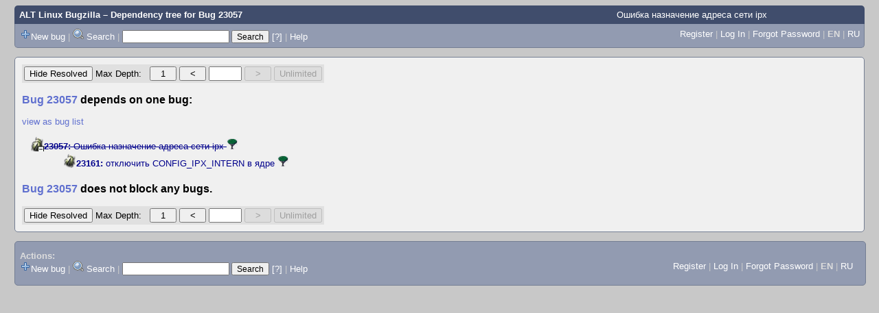

--- FILE ---
content_type: text/html; charset=UTF-8
request_url: https://bugzilla.altlinux.org/showdependencytree.cgi?id=23057
body_size: 16068
content:
<!DOCTYPE html>
<html lang="en">
  <head><meta property="og:type" content="website">
<meta property="og:title" content="Dependency tree for Bug 23057">
    <title>Dependency tree for Bug 23057</title>

      <meta http-equiv="Content-Type" content="text/html; charset=UTF-8">

    <meta name="viewport" content="width=device-width, initial-scale=1">

<link href="data/assets/20c9c3dd9d521b0eaf5130b9ceab98f0.css" rel="stylesheet" type="text/css">



    
<script type="text/javascript" src="data/assets/1b4e898422a669ab82b604a2c23edce5.js"></script>

    <script type="text/javascript">
    <!--
        YAHOO.namespace('bugzilla');
        YAHOO.util.Event.addListener = function (el, sType, fn, obj, overrideContext) {
               if ( ("onpagehide" in window || YAHOO.env.ua.gecko) && sType === "unload") { sType = "pagehide"; };
               var capture = ((sType == "focusin" || sType == "focusout") && !YAHOO.env.ua.ie) ? true : false;
               return this._addListener(el, this._getType(sType), fn, obj, overrideContext, capture);
         };
        if ( "onpagehide" in window || YAHOO.env.ua.gecko) {
            YAHOO.util.Event._simpleRemove(window, "unload", 
                                           YAHOO.util.Event._unload);
        }
        
        function unhide_language_selector() { 
            YAHOO.util.Dom.removeClass(
                'lang_links_container', 'bz_default_hidden'
            ); 
        } 
        YAHOO.util.Event.onDOMReady(unhide_language_selector);

        
        var BUGZILLA = {
            param: {
                cookiepath: '\/',
                maxusermatches: 1000
            },
            constant: {
                COMMENT_COLS: 80
            },
            string: {
                

                attach_desc_required:
                    "You must enter a Description for this attachment.",
                component_required:
                    "You must select a Component for this bug.",
                description_required:
                    "You must enter a Description for this bug.",
                short_desc_required:
                    "You must enter a Summary for this bug.",
                version_required:
                    "You must select a Version for this bug."
            }
        };

    // -->
    </script>

          <script src="js/expanding-tree.js" type="text/javascript"></script>

    

    
    <link rel="search" type="application/opensearchdescription+xml"
                       title="ALT Linux Bugzilla" href="./search_plugin.cgi">
    <link rel="shortcut icon" href="images/favicon.svg">
    <link rel="bookmark icon" href="images/favicon.svg" type="image/x-icon">
  </head>

  <body 
        class="bugzilla-altlinux-org yui-skin-sam">

  <div id="header"><div id="banner">
  </div>

    <div id="titles">
      <span id="title"><a href="https://bugzilla.altlinux.org/">ALT Linux Bugzilla</a> &ndash; Dependency tree for 
                      <a href="show_bug.cgi?id=23057">Bug 23057</a></span>

        <span id="subtitle" class="subheader">Ошибка назначение адреса сети ipx</span>

    </div>

    <div id="common_links"><ul class="links">
  <span style="float:left">
  <li><img src="skins/standard/add-16x16.png"><a href="enter_bug.cgi">New bug</a></li>
  <li><span class="separator">| </span><img src="skins/standard/search-16x16.png"> <a href="query.cgi">Search</a></li>

  <li class="form">
    <span class="separator">| </span>
    <form action="buglist.cgi" method="get"
        onsubmit="if (this.quicksearch.value == '')
                  { alert('Please enter one or more search terms first.');
                    return false; } return true;">
    <input type="hidden" id="no_redirect_top" name="no_redirect" value="0">
    <script type="text/javascript">
      if (history && history.replaceState) {
        var no_redirect = document.getElementById("no_redirect_top");
        no_redirect.value = 1;
      }
    </script>
    <input class="txt" type="text" id="quicksearch_top"
           name="quicksearch" aria-labelledby="find_top"
           title="Quick Search" value="">
    <input class="btn" type="submit" value="Search" 
           id="find_top"></form>
  <a href="page.cgi?id=quicksearch.html" title="Quicksearch Help">[?]</a></li>


<li>
        <span class="separator">| </span>
        <a href="page.cgi?id=quicksearch.html" target="_blank">Help</a>
      </li>
  </span>

  <span style="float:right">
      <li id="new_account_container_top">
        <li><a href="createaccount.cgi">Register</a></li>
        <span class="separator">| </span>
      </li>

    <li id="mini_login_container_top">
  <a id="login_link_top" href="showdependencytree.cgi?id=23057&amp;GoAheadAndLogIn=1"
     onclick="return show_mini_login_form('_top')">Log In</a>

  <form action="showdependencytree.cgi?id=23057" method="POST"
        class="mini_login bz_default_hidden"
        id="mini_login_top">
    <input id="Bugzilla_login_top" required
           name="Bugzilla_login" class="bz_login"
        type="email" placeholder="Email Address">
    <input class="bz_password" name="Bugzilla_password" type="password"
           id="Bugzilla_password_top" required
           placeholder="Password">
    <input type="hidden" name="Bugzilla_login_token"
           value="">
    <input type="submit" name="GoAheadAndLogIn" value="Log in"
            id="log_in_top">
    <a href="#" onclick="return hide_mini_login_form('_top')">[x]</a>
  </form>
  <span class="separator">| </span>
</li>


  <li id="forgot_container_top">
    <a id="forgot_link_top" href="showdependencytree.cgi?id=23057&amp;GoAheadAndLogIn=1#forgot"
       onclick="return show_forgot_form('_top')">Forgot Password</a>
    <form action="token.cgi" method="post" id="forgot_form_top"
          class="mini_forgot bz_default_hidden">
      <label for="login_top">Login:</label>
      <input name="loginname" size="20" id="login_top" required
          type="email" placeholder="Your Email Address">
      <input id="forgot_button_top" value="Reset Password" type="submit">
      <input type="hidden" name="a" value="reqpw">
      <input type="hidden" id="token_top" name="token"
             value="1769904748-oOR26QiFVO_lDm-e6QcAwx_XXzD7PtfjxhPa14f3d9o">
      <a href="#" onclick="return hide_forgot_form('_top')">[x]</a>
    </form>
    <span class="separator">| </span>
  </li>
    <li>
      <span class="lang_current">EN</span>
    </li>
    <li><span class="separator"> | </span>
      <a href="#" onclick="set_language('ru');">RU</a>
    </li>
  </span>
  <div style="clear:both"></div>
</ul>
    </div>
  </div>

  <div id="bugzilla-body">
<table class="dependency_tree_controls">
   <tr>
   
   <td>
   <form method="get" action="showdependencytree.cgi">
     <input name="id" type="hidden" value="23057">
     <input type="hidden" name="hide_resolved" value="1">
     <input type="submit" id="toggle_visibility"
            value="Hide Resolved">
   </form>
   </td>

   <td>
     Max Depth:
   </td>

   <td>
     &nbsp;
   </td>

   <td>
   <form method="get" action="showdependencytree.cgi">
     
     <input type="submit" id="change_maxdepth" value="1">
     <input name="id" type="hidden" value="23057">
     <input name="maxdepth" type="hidden" value="1">
     <input name="hide_resolved" type="hidden" value="0">
   </form>
   </td>

   <td>
   <form method="get" action="showdependencytree.cgi">
     
     <input name="id" type="hidden" value="23057">
     <input name="maxdepth" type="hidden" value="1">
     <input name="hide_resolved" type="hidden" value="0">
     <input type="submit" id="decrease_depth" value="&lt;">
   </form>
   </td>

   <td>
   <form method="get" action="showdependencytree.cgi">
     
     <input name="maxdepth" size="4" maxlength="4" value="">
     <input name="id" type="hidden" value="23057">
     <input name="hide_resolved" type="hidden" value="0">
     <noscript>
       <input type="submit" id="change_depth" value="Change">
     </noscript>
   </form>
   </td>

   <td>
   <form method="get" action="showdependencytree.cgi">
     
     <input name="id" type="hidden" value="23057">
     <input name="hide_resolved" type="hidden" value="0">
     <input type="submit" id="increase_depth" value="&gt;"disabled>
   </form>
   </td>

   <td>
   <form method="get" action="showdependencytree.cgi">
     
     <input name="id" type="hidden" value="23057">
     <input name="hide_resolved" type="hidden" value="0">
     <input type="submit" id="remove_limit"
       value="Unlimited"disabled>
   </form>
   </td>
 </tr>
</table>
  <h3>
    <a href="show_bug.cgi?id=23057">Bug 23057</a> 
            depends on 
        one
        
        bug: 
  </h3>
    

      <a href="buglist.cgi?bug_id=23161">view as bug list</a>

    <ul class="tree"><li><a id="b23057" 
     class="b  b_open"
     title="Click to expand or contract this portion of the tree. Hold down the Ctrl key while clicking to expand or contract all subtrees."onclick="return doToggle(this, event)">&nbsp;&nbsp;</a>    <span class="summ_deep" 
          id="23057" ><span class="bz_closed">    <a title="CLOSED WONTFIX; assigned to nobody"
       href="show_bug.cgi?id=23057">
      <b>23057:</b>
      <span class="summ_text">Ошибка назначение адреса сети ipx</span>
      <span class="summ_info">[CLOSED WONTFIX; assigned to nobody]</span>
    </a>
    <a href="showdependencytree.cgi?id=23057"
       class="tree_link">
      <img src="skins/standard/dependency-tree/tree.png"
           title="See dependency tree for bug 23057">
    </a></span>
    </span>
      <ul><li><a id="b23161" 
     class="b "
     title="Click to expand or contract this portion of the tree. Hold down the Ctrl key while clicking to expand or contract all subtrees.">&nbsp;&nbsp;</a>    <span class="summ" 
          id="23161" ><a title="NEW; assigned to aspsk"
       href="show_bug.cgi?id=23161">
      <b>23161:</b>
      <span class="summ_text">отключить CONFIG_IPX_INTERN в ядре</span>
      <span class="summ_info">[NEW; assigned to aspsk]</span>
    </a>
    <a href="showdependencytree.cgi?id=23161"
       class="tree_link">
      <img src="skins/standard/dependency-tree/tree.png"
           title="See dependency tree for bug 23161">
    </a>
    </span>
  </li>
      </ul>
  </li>
    </ul>
 <h3>
    <a href="show_bug.cgi?id=23057">Bug 23057</a> 
            does not block any bugs. 
  </h3> 
<table class="dependency_tree_controls">
   <tr>
   
   <td>
   <form method="get" action="showdependencytree.cgi">
     <input name="id" type="hidden" value="23057">
     <input type="hidden" name="hide_resolved" value="1">
     <input type="submit" id="toggle_visibility"
            value="Hide Resolved">
   </form>
   </td>

   <td>
     Max Depth:
   </td>

   <td>
     &nbsp;
   </td>

   <td>
   <form method="get" action="showdependencytree.cgi">
     
     <input type="submit" id="change_maxdepth" value="1">
     <input name="id" type="hidden" value="23057">
     <input name="maxdepth" type="hidden" value="1">
     <input name="hide_resolved" type="hidden" value="0">
   </form>
   </td>

   <td>
   <form method="get" action="showdependencytree.cgi">
     
     <input name="id" type="hidden" value="23057">
     <input name="maxdepth" type="hidden" value="1">
     <input name="hide_resolved" type="hidden" value="0">
     <input type="submit" id="decrease_depth" value="&lt;">
   </form>
   </td>

   <td>
   <form method="get" action="showdependencytree.cgi">
     
     <input name="maxdepth" size="4" maxlength="4" value="">
     <input name="id" type="hidden" value="23057">
     <input name="hide_resolved" type="hidden" value="0">
     <noscript>
       <input type="submit" id="change_depth" value="Change">
     </noscript>
   </form>
   </td>

   <td>
   <form method="get" action="showdependencytree.cgi">
     
     <input name="id" type="hidden" value="23057">
     <input name="hide_resolved" type="hidden" value="0">
     <input type="submit" id="increase_depth" value="&gt;"disabled>
   </form>
   </td>

   <td>
   <form method="get" action="showdependencytree.cgi">
     
     <input name="id" type="hidden" value="23057">
     <input name="hide_resolved" type="hidden" value="0">
     <input type="submit" id="remove_limit"
       value="Unlimited"disabled>
   </form>
   </td>
 </tr>
</table>
</div>

    <div id="footer">
      <div class="intro"></div>
<ul id="useful-links">
  <li id="links-actions">
    <div class="label">Actions: </div><ul class="links">
  <span style="float:left">
  <li><img src="skins/standard/add-16x16.png"><a href="enter_bug.cgi">New bug</a></li>
  <li><span class="separator">| </span><img src="skins/standard/search-16x16.png"> <a href="query.cgi">Search</a></li>

  <li class="form">
    <span class="separator">| </span>
    <form action="buglist.cgi" method="get"
        onsubmit="if (this.quicksearch.value == '')
                  { alert('Please enter one or more search terms first.');
                    return false; } return true;">
    <input type="hidden" id="no_redirect_bottom" name="no_redirect" value="0">
    <script type="text/javascript">
      if (history && history.replaceState) {
        var no_redirect = document.getElementById("no_redirect_bottom");
        no_redirect.value = 1;
      }
    </script>
    <input class="txt" type="text" id="quicksearch_bottom"
           name="quicksearch" aria-labelledby="find_bottom"
           title="Quick Search" value="">
    <input class="btn" type="submit" value="Search" 
           id="find_bottom"></form>
  <a href="page.cgi?id=quicksearch.html" title="Quicksearch Help">[?]</a></li>


<li>
        <span class="separator">| </span>
        <a href="page.cgi?id=quicksearch.html" target="_blank">Help</a>
      </li>
  </span>

  <span style="float:right">
      <li id="new_account_container_bottom">
        <li><a href="createaccount.cgi">Register</a></li>
        <span class="separator">| </span>
      </li>

    <li id="mini_login_container_bottom">
  <a id="login_link_bottom" href="showdependencytree.cgi?id=23057&amp;GoAheadAndLogIn=1"
     onclick="return show_mini_login_form('_bottom')">Log In</a>

  <form action="showdependencytree.cgi?id=23057" method="POST"
        class="mini_login bz_default_hidden"
        id="mini_login_bottom">
    <input id="Bugzilla_login_bottom" required
           name="Bugzilla_login" class="bz_login"
        type="email" placeholder="Email Address">
    <input class="bz_password" name="Bugzilla_password" type="password"
           id="Bugzilla_password_bottom" required
           placeholder="Password">
    <input type="hidden" name="Bugzilla_login_token"
           value="">
    <input type="submit" name="GoAheadAndLogIn" value="Log in"
            id="log_in_bottom">
    <a href="#" onclick="return hide_mini_login_form('_bottom')">[x]</a>
  </form>
  <span class="separator">| </span>
</li>


  <li id="forgot_container_bottom">
    <a id="forgot_link_bottom" href="showdependencytree.cgi?id=23057&amp;GoAheadAndLogIn=1#forgot"
       onclick="return show_forgot_form('_bottom')">Forgot Password</a>
    <form action="token.cgi" method="post" id="forgot_form_bottom"
          class="mini_forgot bz_default_hidden">
      <label for="login_bottom">Login:</label>
      <input name="loginname" size="20" id="login_bottom" required
          type="email" placeholder="Your Email Address">
      <input id="forgot_button_bottom" value="Reset Password" type="submit">
      <input type="hidden" name="a" value="reqpw">
      <input type="hidden" id="token_bottom" name="token"
             value="1769904748-oOR26QiFVO_lDm-e6QcAwx_XXzD7PtfjxhPa14f3d9o">
      <a href="#" onclick="return hide_forgot_form('_bottom')">[x]</a>
    </form>
    <span class="separator">| </span>
  </li>
    <li>
      <span class="lang_current">EN</span>
    </li>
    <li><span class="separator"> | </span>
      <a href="#" onclick="set_language('ru');">RU</a>
    </li>
  </span>
  <div style="clear:both"></div>
</ul>
  </li>

  




  
</ul>

      <div class="outro"></div>
    </div>

  </body>
</html>